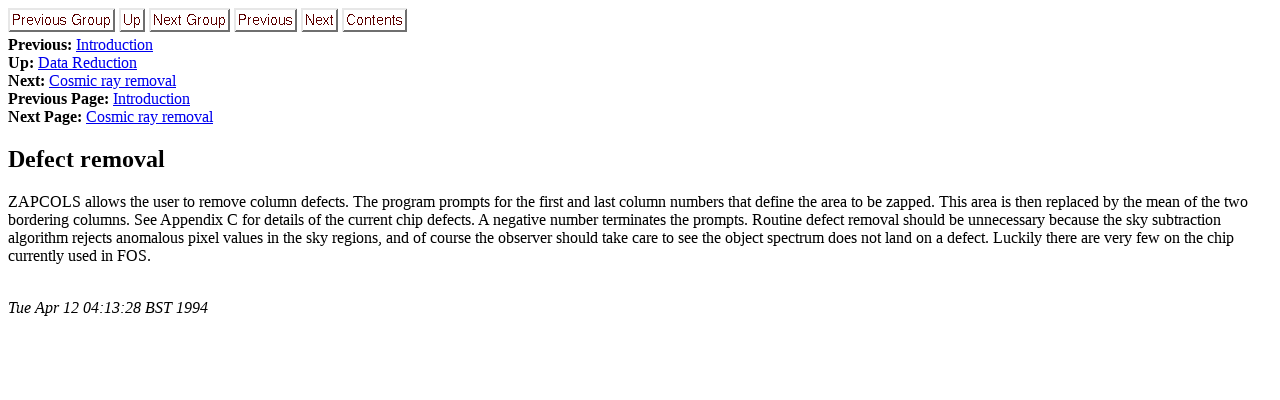

--- FILE ---
content_type: text/html; charset=UTF-8
request_url: https://www.ing.iac.es/astronomy/observing/manuals/html_manuals/int_instr/int_fos/subsection2.6.1.2.html
body_size: 718
content:
<HEAD>
<TITLE> Defect removal</TITLE>
</HEAD>
<BODY><P>
 <A NAME=tex2html452 HREF=subsection2.6.1.1.html><IMG SRC="../../gifs/previous_group.gif"></A> <A NAME=tex2html454 HREF=section2.6.1.html><IMG SRC="../../gifs/up.gif"></A> <A NAME=tex2html450 HREF=subsection2.6.1.3.html><IMG SRC="../../gifs/next_group.gif"></A> <A NAME=tex2html448 HREF=subsection2.6.1.1.html><IMG SRC="../../gifs/previous.gif"></A> <A NAME=tex2html456 HREF=subsection2.6.1.3.html><IMG SRC="../../gifs/next.gif"></A> <A NAME=tex2html458 HREF=tableofcontents2.1.html><IMG SRC="../../gifs/contents.gif"></A> <BR>
 <b>Previous:</b> <A NAME=tex2html453 HREF=subsection2.6.1.1.html> Introduction</A><BR> <b>Up:</b> <A NAME=tex2html455 HREF=section2.6.1.html> Data Reduction</A><BR> <b>Next:</b> <A NAME=tex2html451 HREF=subsection2.6.1.3.html> Cosmic ray removal</A><BR> <b>Previous Page:</b> <A NAME=tex2html449 HREF=subsection2.6.1.1.html> Introduction</A><BR> <b>Next Page:</b> <A NAME=tex2html457 HREF=subsection2.6.1.3.html> Cosmic ray removal</A><BR> <P>
<H2><A NAME=SECTION0061200000000000000> Defect removal</A></H2>
<P>
ZAPCOLS allows the user to remove column defects. The program prompts for the
first and last column numbers that define the area to be zapped. This area is
then replaced by the mean of the two bordering columns. See Appendix C for
details of the current chip defects. A negative number terminates the prompts.
Routine defect removal should be unnecessary because the sky subtraction
algorithm rejects anomalous pixel values in the sky regions, and of course
the observer should take care to see the object spectrum does not land on a 
defect. Luckily there are very few on the chip currently used in FOS.
<P>

</BODY>
<P><ADDRESS>
<I> <BR>
Tue Apr 12 04:13:28 BST 1994</I>
